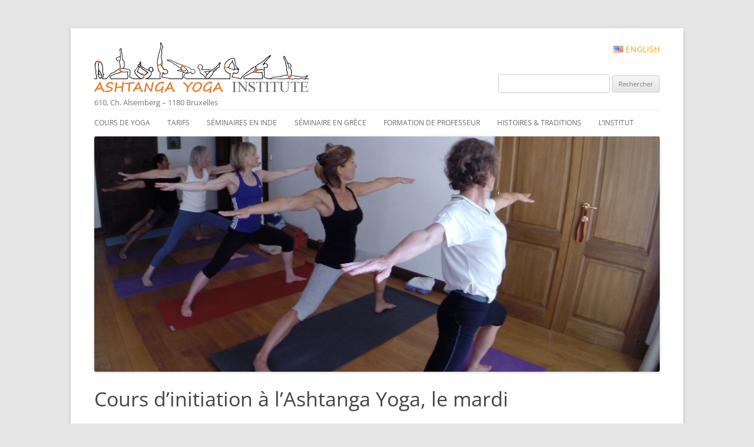

--- FILE ---
content_type: text/html; charset=UTF-8
request_url: https://yoga-ashtanga.net/events/cours-dinitiation-a-lashtanga-yoga-le-mardi-2015-10-20/
body_size: 13914
content:
<!DOCTYPE html>
<!--[if IE 7]>
<html class="ie ie7" lang="fr-FR">
<![endif]-->
<!--[if IE 8]>
<html class="ie ie8" lang="fr-FR">
<![endif]-->
<!--[if !(IE 7) & !(IE 8)]><!-->
<html lang="fr-FR">
<!--<![endif]-->
<head>
<meta charset="UTF-8" />
<meta name="viewport" content="width=device-width" />
<title>Cours d’initiation à l’Ashtanga Yoga, le mardi | Ashtanga Yoga Institute #FR</title>
<link rel="profile" href="http://gmpg.org/xfn/11" />
<link rel="pingback" href="https://yoga-ashtanga.net/xmlrpc.php" />
<!--[if lt IE 9]>
<script src="https://yoga-ashtanga.net/wp-content/themes/twentytwelve/js/html5.js" type="text/javascript"></script>
<![endif]-->
<meta name='robots' content='max-image-preview:large' />
<link rel='dns-prefetch' href='//www.googletagmanager.com' />
<link rel="alternate" type="application/rss+xml" title="Ashtanga Yoga Institute #FR &raquo; Flux" href="https://yoga-ashtanga.net/feed/" />
<link rel="alternate" type="application/rss+xml" title="Ashtanga Yoga Institute #FR &raquo; Flux des commentaires" href="https://yoga-ashtanga.net/comments/feed/" />
<script type="text/javascript">
/* <![CDATA[ */
window._wpemojiSettings = {"baseUrl":"https:\/\/s.w.org\/images\/core\/emoji\/15.0.3\/72x72\/","ext":".png","svgUrl":"https:\/\/s.w.org\/images\/core\/emoji\/15.0.3\/svg\/","svgExt":".svg","source":{"concatemoji":"https:\/\/yoga-ashtanga.net\/wp-includes\/js\/wp-emoji-release.min.js?ver=6.6.4"}};
/*! This file is auto-generated */
!function(i,n){var o,s,e;function c(e){try{var t={supportTests:e,timestamp:(new Date).valueOf()};sessionStorage.setItem(o,JSON.stringify(t))}catch(e){}}function p(e,t,n){e.clearRect(0,0,e.canvas.width,e.canvas.height),e.fillText(t,0,0);var t=new Uint32Array(e.getImageData(0,0,e.canvas.width,e.canvas.height).data),r=(e.clearRect(0,0,e.canvas.width,e.canvas.height),e.fillText(n,0,0),new Uint32Array(e.getImageData(0,0,e.canvas.width,e.canvas.height).data));return t.every(function(e,t){return e===r[t]})}function u(e,t,n){switch(t){case"flag":return n(e,"\ud83c\udff3\ufe0f\u200d\u26a7\ufe0f","\ud83c\udff3\ufe0f\u200b\u26a7\ufe0f")?!1:!n(e,"\ud83c\uddfa\ud83c\uddf3","\ud83c\uddfa\u200b\ud83c\uddf3")&&!n(e,"\ud83c\udff4\udb40\udc67\udb40\udc62\udb40\udc65\udb40\udc6e\udb40\udc67\udb40\udc7f","\ud83c\udff4\u200b\udb40\udc67\u200b\udb40\udc62\u200b\udb40\udc65\u200b\udb40\udc6e\u200b\udb40\udc67\u200b\udb40\udc7f");case"emoji":return!n(e,"\ud83d\udc26\u200d\u2b1b","\ud83d\udc26\u200b\u2b1b")}return!1}function f(e,t,n){var r="undefined"!=typeof WorkerGlobalScope&&self instanceof WorkerGlobalScope?new OffscreenCanvas(300,150):i.createElement("canvas"),a=r.getContext("2d",{willReadFrequently:!0}),o=(a.textBaseline="top",a.font="600 32px Arial",{});return e.forEach(function(e){o[e]=t(a,e,n)}),o}function t(e){var t=i.createElement("script");t.src=e,t.defer=!0,i.head.appendChild(t)}"undefined"!=typeof Promise&&(o="wpEmojiSettingsSupports",s=["flag","emoji"],n.supports={everything:!0,everythingExceptFlag:!0},e=new Promise(function(e){i.addEventListener("DOMContentLoaded",e,{once:!0})}),new Promise(function(t){var n=function(){try{var e=JSON.parse(sessionStorage.getItem(o));if("object"==typeof e&&"number"==typeof e.timestamp&&(new Date).valueOf()<e.timestamp+604800&&"object"==typeof e.supportTests)return e.supportTests}catch(e){}return null}();if(!n){if("undefined"!=typeof Worker&&"undefined"!=typeof OffscreenCanvas&&"undefined"!=typeof URL&&URL.createObjectURL&&"undefined"!=typeof Blob)try{var e="postMessage("+f.toString()+"("+[JSON.stringify(s),u.toString(),p.toString()].join(",")+"));",r=new Blob([e],{type:"text/javascript"}),a=new Worker(URL.createObjectURL(r),{name:"wpTestEmojiSupports"});return void(a.onmessage=function(e){c(n=e.data),a.terminate(),t(n)})}catch(e){}c(n=f(s,u,p))}t(n)}).then(function(e){for(var t in e)n.supports[t]=e[t],n.supports.everything=n.supports.everything&&n.supports[t],"flag"!==t&&(n.supports.everythingExceptFlag=n.supports.everythingExceptFlag&&n.supports[t]);n.supports.everythingExceptFlag=n.supports.everythingExceptFlag&&!n.supports.flag,n.DOMReady=!1,n.readyCallback=function(){n.DOMReady=!0}}).then(function(){return e}).then(function(){var e;n.supports.everything||(n.readyCallback(),(e=n.source||{}).concatemoji?t(e.concatemoji):e.wpemoji&&e.twemoji&&(t(e.twemoji),t(e.wpemoji)))}))}((window,document),window._wpemojiSettings);
/* ]]> */
</script>
<style id='wp-emoji-styles-inline-css' type='text/css'>

	img.wp-smiley, img.emoji {
		display: inline !important;
		border: none !important;
		box-shadow: none !important;
		height: 1em !important;
		width: 1em !important;
		margin: 0 0.07em !important;
		vertical-align: -0.1em !important;
		background: none !important;
		padding: 0 !important;
	}
</style>
<link rel='stylesheet' id='wp-block-library-css' href='https://yoga-ashtanga.net/wp-includes/css/dist/block-library/style.min.css?ver=6.6.4' type='text/css' media='all' />
<style id='wp-block-library-theme-inline-css' type='text/css'>
.wp-block-audio :where(figcaption){color:#555;font-size:13px;text-align:center}.is-dark-theme .wp-block-audio :where(figcaption){color:#ffffffa6}.wp-block-audio{margin:0 0 1em}.wp-block-code{border:1px solid #ccc;border-radius:4px;font-family:Menlo,Consolas,monaco,monospace;padding:.8em 1em}.wp-block-embed :where(figcaption){color:#555;font-size:13px;text-align:center}.is-dark-theme .wp-block-embed :where(figcaption){color:#ffffffa6}.wp-block-embed{margin:0 0 1em}.blocks-gallery-caption{color:#555;font-size:13px;text-align:center}.is-dark-theme .blocks-gallery-caption{color:#ffffffa6}:root :where(.wp-block-image figcaption){color:#555;font-size:13px;text-align:center}.is-dark-theme :root :where(.wp-block-image figcaption){color:#ffffffa6}.wp-block-image{margin:0 0 1em}.wp-block-pullquote{border-bottom:4px solid;border-top:4px solid;color:currentColor;margin-bottom:1.75em}.wp-block-pullquote cite,.wp-block-pullquote footer,.wp-block-pullquote__citation{color:currentColor;font-size:.8125em;font-style:normal;text-transform:uppercase}.wp-block-quote{border-left:.25em solid;margin:0 0 1.75em;padding-left:1em}.wp-block-quote cite,.wp-block-quote footer{color:currentColor;font-size:.8125em;font-style:normal;position:relative}.wp-block-quote.has-text-align-right{border-left:none;border-right:.25em solid;padding-left:0;padding-right:1em}.wp-block-quote.has-text-align-center{border:none;padding-left:0}.wp-block-quote.is-large,.wp-block-quote.is-style-large,.wp-block-quote.is-style-plain{border:none}.wp-block-search .wp-block-search__label{font-weight:700}.wp-block-search__button{border:1px solid #ccc;padding:.375em .625em}:where(.wp-block-group.has-background){padding:1.25em 2.375em}.wp-block-separator.has-css-opacity{opacity:.4}.wp-block-separator{border:none;border-bottom:2px solid;margin-left:auto;margin-right:auto}.wp-block-separator.has-alpha-channel-opacity{opacity:1}.wp-block-separator:not(.is-style-wide):not(.is-style-dots){width:100px}.wp-block-separator.has-background:not(.is-style-dots){border-bottom:none;height:1px}.wp-block-separator.has-background:not(.is-style-wide):not(.is-style-dots){height:2px}.wp-block-table{margin:0 0 1em}.wp-block-table td,.wp-block-table th{word-break:normal}.wp-block-table :where(figcaption){color:#555;font-size:13px;text-align:center}.is-dark-theme .wp-block-table :where(figcaption){color:#ffffffa6}.wp-block-video :where(figcaption){color:#555;font-size:13px;text-align:center}.is-dark-theme .wp-block-video :where(figcaption){color:#ffffffa6}.wp-block-video{margin:0 0 1em}:root :where(.wp-block-template-part.has-background){margin-bottom:0;margin-top:0;padding:1.25em 2.375em}
</style>
<style id='classic-theme-styles-inline-css' type='text/css'>
/*! This file is auto-generated */
.wp-block-button__link{color:#fff;background-color:#32373c;border-radius:9999px;box-shadow:none;text-decoration:none;padding:calc(.667em + 2px) calc(1.333em + 2px);font-size:1.125em}.wp-block-file__button{background:#32373c;color:#fff;text-decoration:none}
</style>
<style id='global-styles-inline-css' type='text/css'>
:root{--wp--preset--aspect-ratio--square: 1;--wp--preset--aspect-ratio--4-3: 4/3;--wp--preset--aspect-ratio--3-4: 3/4;--wp--preset--aspect-ratio--3-2: 3/2;--wp--preset--aspect-ratio--2-3: 2/3;--wp--preset--aspect-ratio--16-9: 16/9;--wp--preset--aspect-ratio--9-16: 9/16;--wp--preset--color--black: #000000;--wp--preset--color--cyan-bluish-gray: #abb8c3;--wp--preset--color--white: #fff;--wp--preset--color--pale-pink: #f78da7;--wp--preset--color--vivid-red: #cf2e2e;--wp--preset--color--luminous-vivid-orange: #ff6900;--wp--preset--color--luminous-vivid-amber: #fcb900;--wp--preset--color--light-green-cyan: #7bdcb5;--wp--preset--color--vivid-green-cyan: #00d084;--wp--preset--color--pale-cyan-blue: #8ed1fc;--wp--preset--color--vivid-cyan-blue: #0693e3;--wp--preset--color--vivid-purple: #9b51e0;--wp--preset--color--blue: #21759b;--wp--preset--color--dark-gray: #444;--wp--preset--color--medium-gray: #9f9f9f;--wp--preset--color--light-gray: #e6e6e6;--wp--preset--gradient--vivid-cyan-blue-to-vivid-purple: linear-gradient(135deg,rgba(6,147,227,1) 0%,rgb(155,81,224) 100%);--wp--preset--gradient--light-green-cyan-to-vivid-green-cyan: linear-gradient(135deg,rgb(122,220,180) 0%,rgb(0,208,130) 100%);--wp--preset--gradient--luminous-vivid-amber-to-luminous-vivid-orange: linear-gradient(135deg,rgba(252,185,0,1) 0%,rgba(255,105,0,1) 100%);--wp--preset--gradient--luminous-vivid-orange-to-vivid-red: linear-gradient(135deg,rgba(255,105,0,1) 0%,rgb(207,46,46) 100%);--wp--preset--gradient--very-light-gray-to-cyan-bluish-gray: linear-gradient(135deg,rgb(238,238,238) 0%,rgb(169,184,195) 100%);--wp--preset--gradient--cool-to-warm-spectrum: linear-gradient(135deg,rgb(74,234,220) 0%,rgb(151,120,209) 20%,rgb(207,42,186) 40%,rgb(238,44,130) 60%,rgb(251,105,98) 80%,rgb(254,248,76) 100%);--wp--preset--gradient--blush-light-purple: linear-gradient(135deg,rgb(255,206,236) 0%,rgb(152,150,240) 100%);--wp--preset--gradient--blush-bordeaux: linear-gradient(135deg,rgb(254,205,165) 0%,rgb(254,45,45) 50%,rgb(107,0,62) 100%);--wp--preset--gradient--luminous-dusk: linear-gradient(135deg,rgb(255,203,112) 0%,rgb(199,81,192) 50%,rgb(65,88,208) 100%);--wp--preset--gradient--pale-ocean: linear-gradient(135deg,rgb(255,245,203) 0%,rgb(182,227,212) 50%,rgb(51,167,181) 100%);--wp--preset--gradient--electric-grass: linear-gradient(135deg,rgb(202,248,128) 0%,rgb(113,206,126) 100%);--wp--preset--gradient--midnight: linear-gradient(135deg,rgb(2,3,129) 0%,rgb(40,116,252) 100%);--wp--preset--font-size--small: 13px;--wp--preset--font-size--medium: 20px;--wp--preset--font-size--large: 36px;--wp--preset--font-size--x-large: 42px;--wp--preset--spacing--20: 0.44rem;--wp--preset--spacing--30: 0.67rem;--wp--preset--spacing--40: 1rem;--wp--preset--spacing--50: 1.5rem;--wp--preset--spacing--60: 2.25rem;--wp--preset--spacing--70: 3.38rem;--wp--preset--spacing--80: 5.06rem;--wp--preset--shadow--natural: 6px 6px 9px rgba(0, 0, 0, 0.2);--wp--preset--shadow--deep: 12px 12px 50px rgba(0, 0, 0, 0.4);--wp--preset--shadow--sharp: 6px 6px 0px rgba(0, 0, 0, 0.2);--wp--preset--shadow--outlined: 6px 6px 0px -3px rgba(255, 255, 255, 1), 6px 6px rgba(0, 0, 0, 1);--wp--preset--shadow--crisp: 6px 6px 0px rgba(0, 0, 0, 1);}:where(.is-layout-flex){gap: 0.5em;}:where(.is-layout-grid){gap: 0.5em;}body .is-layout-flex{display: flex;}.is-layout-flex{flex-wrap: wrap;align-items: center;}.is-layout-flex > :is(*, div){margin: 0;}body .is-layout-grid{display: grid;}.is-layout-grid > :is(*, div){margin: 0;}:where(.wp-block-columns.is-layout-flex){gap: 2em;}:where(.wp-block-columns.is-layout-grid){gap: 2em;}:where(.wp-block-post-template.is-layout-flex){gap: 1.25em;}:where(.wp-block-post-template.is-layout-grid){gap: 1.25em;}.has-black-color{color: var(--wp--preset--color--black) !important;}.has-cyan-bluish-gray-color{color: var(--wp--preset--color--cyan-bluish-gray) !important;}.has-white-color{color: var(--wp--preset--color--white) !important;}.has-pale-pink-color{color: var(--wp--preset--color--pale-pink) !important;}.has-vivid-red-color{color: var(--wp--preset--color--vivid-red) !important;}.has-luminous-vivid-orange-color{color: var(--wp--preset--color--luminous-vivid-orange) !important;}.has-luminous-vivid-amber-color{color: var(--wp--preset--color--luminous-vivid-amber) !important;}.has-light-green-cyan-color{color: var(--wp--preset--color--light-green-cyan) !important;}.has-vivid-green-cyan-color{color: var(--wp--preset--color--vivid-green-cyan) !important;}.has-pale-cyan-blue-color{color: var(--wp--preset--color--pale-cyan-blue) !important;}.has-vivid-cyan-blue-color{color: var(--wp--preset--color--vivid-cyan-blue) !important;}.has-vivid-purple-color{color: var(--wp--preset--color--vivid-purple) !important;}.has-black-background-color{background-color: var(--wp--preset--color--black) !important;}.has-cyan-bluish-gray-background-color{background-color: var(--wp--preset--color--cyan-bluish-gray) !important;}.has-white-background-color{background-color: var(--wp--preset--color--white) !important;}.has-pale-pink-background-color{background-color: var(--wp--preset--color--pale-pink) !important;}.has-vivid-red-background-color{background-color: var(--wp--preset--color--vivid-red) !important;}.has-luminous-vivid-orange-background-color{background-color: var(--wp--preset--color--luminous-vivid-orange) !important;}.has-luminous-vivid-amber-background-color{background-color: var(--wp--preset--color--luminous-vivid-amber) !important;}.has-light-green-cyan-background-color{background-color: var(--wp--preset--color--light-green-cyan) !important;}.has-vivid-green-cyan-background-color{background-color: var(--wp--preset--color--vivid-green-cyan) !important;}.has-pale-cyan-blue-background-color{background-color: var(--wp--preset--color--pale-cyan-blue) !important;}.has-vivid-cyan-blue-background-color{background-color: var(--wp--preset--color--vivid-cyan-blue) !important;}.has-vivid-purple-background-color{background-color: var(--wp--preset--color--vivid-purple) !important;}.has-black-border-color{border-color: var(--wp--preset--color--black) !important;}.has-cyan-bluish-gray-border-color{border-color: var(--wp--preset--color--cyan-bluish-gray) !important;}.has-white-border-color{border-color: var(--wp--preset--color--white) !important;}.has-pale-pink-border-color{border-color: var(--wp--preset--color--pale-pink) !important;}.has-vivid-red-border-color{border-color: var(--wp--preset--color--vivid-red) !important;}.has-luminous-vivid-orange-border-color{border-color: var(--wp--preset--color--luminous-vivid-orange) !important;}.has-luminous-vivid-amber-border-color{border-color: var(--wp--preset--color--luminous-vivid-amber) !important;}.has-light-green-cyan-border-color{border-color: var(--wp--preset--color--light-green-cyan) !important;}.has-vivid-green-cyan-border-color{border-color: var(--wp--preset--color--vivid-green-cyan) !important;}.has-pale-cyan-blue-border-color{border-color: var(--wp--preset--color--pale-cyan-blue) !important;}.has-vivid-cyan-blue-border-color{border-color: var(--wp--preset--color--vivid-cyan-blue) !important;}.has-vivid-purple-border-color{border-color: var(--wp--preset--color--vivid-purple) !important;}.has-vivid-cyan-blue-to-vivid-purple-gradient-background{background: var(--wp--preset--gradient--vivid-cyan-blue-to-vivid-purple) !important;}.has-light-green-cyan-to-vivid-green-cyan-gradient-background{background: var(--wp--preset--gradient--light-green-cyan-to-vivid-green-cyan) !important;}.has-luminous-vivid-amber-to-luminous-vivid-orange-gradient-background{background: var(--wp--preset--gradient--luminous-vivid-amber-to-luminous-vivid-orange) !important;}.has-luminous-vivid-orange-to-vivid-red-gradient-background{background: var(--wp--preset--gradient--luminous-vivid-orange-to-vivid-red) !important;}.has-very-light-gray-to-cyan-bluish-gray-gradient-background{background: var(--wp--preset--gradient--very-light-gray-to-cyan-bluish-gray) !important;}.has-cool-to-warm-spectrum-gradient-background{background: var(--wp--preset--gradient--cool-to-warm-spectrum) !important;}.has-blush-light-purple-gradient-background{background: var(--wp--preset--gradient--blush-light-purple) !important;}.has-blush-bordeaux-gradient-background{background: var(--wp--preset--gradient--blush-bordeaux) !important;}.has-luminous-dusk-gradient-background{background: var(--wp--preset--gradient--luminous-dusk) !important;}.has-pale-ocean-gradient-background{background: var(--wp--preset--gradient--pale-ocean) !important;}.has-electric-grass-gradient-background{background: var(--wp--preset--gradient--electric-grass) !important;}.has-midnight-gradient-background{background: var(--wp--preset--gradient--midnight) !important;}.has-small-font-size{font-size: var(--wp--preset--font-size--small) !important;}.has-medium-font-size{font-size: var(--wp--preset--font-size--medium) !important;}.has-large-font-size{font-size: var(--wp--preset--font-size--large) !important;}.has-x-large-font-size{font-size: var(--wp--preset--font-size--x-large) !important;}
:where(.wp-block-post-template.is-layout-flex){gap: 1.25em;}:where(.wp-block-post-template.is-layout-grid){gap: 1.25em;}
:where(.wp-block-columns.is-layout-flex){gap: 2em;}:where(.wp-block-columns.is-layout-grid){gap: 2em;}
:root :where(.wp-block-pullquote){font-size: 1.5em;line-height: 1.6;}
</style>
<link rel='stylesheet' id='contact-form-7-css' href='https://yoga-ashtanga.net/wp-content/plugins/contact-form-7/includes/css/styles.css?ver=6.0.6' type='text/css' media='all' />
<link rel='stylesheet' id='events-manager-css' href='https://yoga-ashtanga.net/wp-content/plugins/events-manager/includes/css/events-manager.min.css?ver=6.6.3' type='text/css' media='all' />
<style id='events-manager-inline-css' type='text/css'>
body .em { --font-family : inherit; --font-weight : inherit; --font-size : 1em; --line-height : inherit; }
</style>
<link rel='stylesheet' id='juiz_sps_styles-css' href='https://yoga-ashtanga.net/wp-content/plugins/juiz-social-post-sharer/skins/7/style.min.css?ver=2.3.4' type='text/css' media='all' />
<link rel='stylesheet' id='juiz_sps_modal_styles-css' href='https://yoga-ashtanga.net/wp-content/plugins/juiz-social-post-sharer/assets/css/juiz-social-post-sharer-modal.min.css?ver=2.3.4' type='text/css' media="print" onload="this.onload=null;this.media='all'" /><noscript><link rel="stylesheet" media="all" href="https://yoga-ashtanga.net/wp-content/plugins/juiz-social-post-sharer/assets/css/juiz-social-post-sharer-modal.min.css?ver=2.3.4"></noscript>
<link rel='stylesheet' id='fontawesome-css' href='https://yoga-ashtanga.net/wp-content/plugins/olevmedia-shortcodes/assets/css/font-awesome.min.css?ver=6.6.4' type='text/css' media='all' />
<link rel='stylesheet' id='omsc-shortcodes-css' href='https://yoga-ashtanga.net/wp-content/plugins/olevmedia-shortcodes/assets/css/shortcodes.css?ver=6.6.4' type='text/css' media='all' />
<link rel='stylesheet' id='omsc-shortcodes-tablet-css' href='https://yoga-ashtanga.net/wp-content/plugins/olevmedia-shortcodes/assets/css/shortcodes-tablet.css?ver=6.6.4' type='text/css' media='screen and (min-width: 768px) and (max-width: 959px)' />
<link rel='stylesheet' id='omsc-shortcodes-mobile-css' href='https://yoga-ashtanga.net/wp-content/plugins/olevmedia-shortcodes/assets/css/shortcodes-mobile.css?ver=6.6.4' type='text/css' media='screen and (max-width: 767px)' />
<link rel='stylesheet' id='parent-theme-css-css' href='https://yoga-ashtanga.net/wp-content/themes/twentytwelve/style.css?ver=6.6.4' type='text/css' media='all' />
<link rel='stylesheet' id='twentytwelve-fonts-css' href='https://yoga-ashtanga.net/wp-content/themes/twentytwelve/fonts/font-open-sans.css?ver=20230328' type='text/css' media='all' />
<link rel='stylesheet' id='twentytwelve-style-css' href='https://yoga-ashtanga.net/wp-content/themes/twentytwelve-child/style.css?ver=20240716' type='text/css' media='all' />
<link rel='stylesheet' id='twentytwelve-block-style-css' href='https://yoga-ashtanga.net/wp-content/themes/twentytwelve/css/blocks.css?ver=20240603' type='text/css' media='all' />
<!--[if lt IE 9]>
<link rel='stylesheet' id='twentytwelve-ie-css' href='https://yoga-ashtanga.net/wp-content/themes/twentytwelve/css/ie.css?ver=20150214' type='text/css' media='all' />
<![endif]-->
<link rel='stylesheet' id='yarpp-thumbnails-css' href='https://yoga-ashtanga.net/wp-content/plugins/yet-another-related-posts-plugin/style/styles_thumbnails.css?ver=5.30.11' type='text/css' media='all' />
<style id='yarpp-thumbnails-inline-css' type='text/css'>
.yarpp-thumbnails-horizontal .yarpp-thumbnail {width: 210px;height: 200px;margin: 5px;margin-left: 0px;}.yarpp-thumbnail > img, .yarpp-thumbnail-default {width: 200px;height: 150px;margin: 5px;}.yarpp-thumbnails-horizontal .yarpp-thumbnail-title {margin: 7px;margin-top: 0px;width: 200px;}.yarpp-thumbnail-default > img {min-height: 150px;min-width: 200px;}
</style>
<script type="text/javascript" src="https://yoga-ashtanga.net/wp-includes/js/jquery/jquery.min.js?ver=3.7.1" id="jquery-core-js"></script>
<script type="text/javascript" src="https://yoga-ashtanga.net/wp-includes/js/jquery/jquery-migrate.min.js?ver=3.4.1" id="jquery-migrate-js"></script>
<script type="text/javascript" id="events-manager-js-extra">
/* <![CDATA[ */
var EM = {"ajaxurl":"https:\/\/yoga-ashtanga.net\/wp-admin\/admin-ajax.php","locationajaxurl":"https:\/\/yoga-ashtanga.net\/wp-admin\/admin-ajax.php?action=locations_search","firstDay":"1","locale":"fr","dateFormat":"yy-mm-dd","ui_css":"https:\/\/yoga-ashtanga.net\/wp-content\/plugins\/events-manager\/includes\/css\/jquery-ui\/build.min.css","show24hours":"1","is_ssl":"1","autocomplete_limit":"10","calendar":{"breakpoints":{"small":560,"medium":908,"large":false}},"phone":"","datepicker":{"format":"d m Y","locale":"fr"},"search":{"breakpoints":{"small":650,"medium":850,"full":false}},"url":"https:\/\/yoga-ashtanga.net\/wp-content\/plugins\/events-manager","bookingInProgress":"Veuillez patienter pendant que la r\u00e9servation est soumise.","tickets_save":"Enregistrer le billet","bookingajaxurl":"https:\/\/yoga-ashtanga.net\/wp-admin\/admin-ajax.php","bookings_export_save":"Exporter les r\u00e9servations","bookings_settings_save":"Enregistrer","booking_delete":"Confirmez-vous vouloir le supprimer\u00a0?","booking_offset":"30","bookings":{"submit_button":{"text":{"default":"Envoyer votre demande de r\u00e9servation","free":"Envoyer votre demande de r\u00e9servation","payment":"Envoyer votre demande de r\u00e9servation","processing":"En cours de traitement\u2026"}},"update_listener":""},"bb_full":"Complet","bb_book":"R\u00e9servez maintenant","bb_booking":"R\u00e9servation ...","bb_booked":"R\u00e9servation soumis","bb_error":"R\u00e9servation erreur. R\u00e9essayer?","bb_cancel":"Annuler","bb_canceling":"Annuler...","bb_cancelled":"Annul\u00e9","bb_cancel_error":"Annulation erreur. R\u00e9essayer?","txt_search":"Recherche","txt_searching":"Recherche en cours\u2026","txt_loading":"Chargement en cours\u2026"};
/* ]]> */
</script>
<script type="text/javascript" src="https://yoga-ashtanga.net/wp-content/plugins/events-manager/includes/js/events-manager.js?ver=6.6.3" id="events-manager-js"></script>
<script type="text/javascript" src="https://yoga-ashtanga.net/wp-content/plugins/events-manager/includes/external/flatpickr/l10n/fr.js?ver=6.6.3" id="em-flatpickr-localization-js"></script>
<script type="text/javascript" src="https://yoga-ashtanga.net/wp-content/themes/twentytwelve/js/navigation.js?ver=20141205" id="twentytwelve-navigation-js" defer="defer" data-wp-strategy="defer"></script>

<!-- Extrait de code de la balise Google (gtag.js) ajouté par Site Kit -->
<!-- Extrait Google Analytics ajouté par Site Kit -->
<script type="text/javascript" src="https://www.googletagmanager.com/gtag/js?id=GT-WBZM492X" id="google_gtagjs-js" async></script>
<script type="text/javascript" id="google_gtagjs-js-after">
/* <![CDATA[ */
window.dataLayer = window.dataLayer || [];function gtag(){dataLayer.push(arguments);}
gtag("set","linker",{"domains":["yoga-ashtanga.net"]});
gtag("js", new Date());
gtag("set", "developer_id.dZTNiMT", true);
gtag("config", "GT-WBZM492X");
 window._googlesitekit = window._googlesitekit || {}; window._googlesitekit.throttledEvents = []; window._googlesitekit.gtagEvent = (name, data) => { var key = JSON.stringify( { name, data } ); if ( !! window._googlesitekit.throttledEvents[ key ] ) { return; } window._googlesitekit.throttledEvents[ key ] = true; setTimeout( () => { delete window._googlesitekit.throttledEvents[ key ]; }, 5 ); gtag( "event", name, { ...data, event_source: "site-kit" } ); }; 
/* ]]> */
</script>
<link rel="https://api.w.org/" href="https://yoga-ashtanga.net/wp-json/" /><link rel="EditURI" type="application/rsd+xml" title="RSD" href="https://yoga-ashtanga.net/xmlrpc.php?rsd" />
<meta name="generator" content="WordPress 6.6.4" />
<link rel="canonical" href="https://yoga-ashtanga.net/events/cours-dinitiation-a-lashtanga-yoga-le-mardi-2015-10-20/" />
<link rel='shortlink' href='https://yoga-ashtanga.net/?p=2538' />
<link rel="alternate" title="oEmbed (JSON)" type="application/json+oembed" href="https://yoga-ashtanga.net/wp-json/oembed/1.0/embed?url=https%3A%2F%2Fyoga-ashtanga.net%2Fevents%2Fcours-dinitiation-a-lashtanga-yoga-le-mardi-2015-10-20%2F" />
<link rel="alternate" title="oEmbed (XML)" type="text/xml+oembed" href="https://yoga-ashtanga.net/wp-json/oembed/1.0/embed?url=https%3A%2F%2Fyoga-ashtanga.net%2Fevents%2Fcours-dinitiation-a-lashtanga-yoga-le-mardi-2015-10-20%2F&#038;format=xml" />
<meta name="generator" content="Site Kit by Google 1.165.0" /><script type='text/javascript' data-cfasync='false'>var _mmunch = {'front': false, 'page': false, 'post': false, 'category': false, 'author': false, 'search': false, 'attachment': false, 'tag': false};_mmunch['post'] = true; _mmunch['postData'] = {"ID":2538,"post_name":"cours-dinitiation-a-lashtanga-yoga-le-mardi-2015-10-20","post_title":"Cours d\u2019initiation \u00e0 l\u2019Ashtanga Yoga, le mardi","post_type":"event","post_author":"1","post_status":"publish"}; _mmunch['postCategories'] = []; _mmunch['postTags'] = false; _mmunch['postAuthor'] = {"name":"","ID":""};</script><script data-cfasync="false" src="//a.mailmunch.co/app/v1/site.js" id="mailmunch-script" data-plugin="mc_mm" data-mailmunch-site-id="152902" async></script><link rel="alternate" href="https://yoga-ashtanga.net/events/cours-dinitiation-a-lashtanga-yoga-le-mardi-2015-10-20/" hreflang="x-default" />
<link rel="icon" href="https://yoga-ashtanga.net/wp-content/uploads/2016/03/cropped-pixicon3-32x32.png" sizes="32x32" />
<link rel="icon" href="https://yoga-ashtanga.net/wp-content/uploads/2016/03/cropped-pixicon3-192x192.png" sizes="192x192" />
<link rel="apple-touch-icon" href="https://yoga-ashtanga.net/wp-content/uploads/2016/03/cropped-pixicon3-180x180.png" />
<meta name="msapplication-TileImage" content="https://yoga-ashtanga.net/wp-content/uploads/2016/03/cropped-pixicon3-270x270.png" />
<style id="sccss">/* list cat */
.lcp_catlist li {
  	list-style: none;
	margin: 0;
}
.lcp_catlist a:first-child{
	position: relative;
	padding-left: 0.7em;
	color: #FFF;
	text-transform: uppercase;
	font-size: 1.7em;
	text-decoration: none;
	background-color: rgba(101, 101, 101, 0.7);
	display: block;
  	border-top: orange solid;
  	box-shadow: 0 1px 2px rgba(0, 0, 0, 0.2);
}
.lcp_catlist a:nth-child(2){
  	display: block;
	line-height: 0;
}
.lcp_catlist a img{
  	box-shadow: none;
  	border-radius: 0px;
}
/*list see more*/
.bawmrp li{
  	list-style: none;
	margin: 0;
}
.bawmrp li a:first-child{
	position: relative;
	padding-left: 0.7em;
	color: #FFF;
	text-transform: uppercase;
	font-size: 1.7em;
	text-decoration: none;
	background-color: rgba(101, 101, 101, 0.7);
	display: block;
  	border-top: orange solid;
  	box-shadow: 0 1px 2px rgba(0, 0, 0, 0.2);
}
.bawmrp li a:nth-child(2){
	display: block;
	line-height: 0;
}
.bawmrp a img{
  	box-shadow: none;
  	border-radius: 0px;
}
/* H1 */
 .site-header h1{
    margin-top: 0px; /* for this particular site, set this as you like */
    position: relative; /* allows child element to be placed positioned wrt this one */
    overflow:hidden; /* don’t let content leak beyond the header - not needed as height of anchor will cover whole header */
    padding: 0; /* needed to counter the reset/default styles */
}
.site-header h1 a {
    /* position: absolute; defaults to top:0, left:0 and so these can be left out */
    height: 0; /* hiding text, prevent it peaking out */
    width: 100%; /* 686px; fill the parent element */
    background-position: left top;
    background-repeat: no-repeat;
}
.site-header h1 {
    height: 90px; /* height of replacement image */
  font-size:2.2em;
}
.site-header h1 a {
    padding-top: 90px; /* height of the replacement image */
    background-image: url("https://yoga-ashtanga.net/wp-content/uploads/2015/12/top-ashtanga-yoga-institute.png"); /* the replacement image */
}
.site-content#primary{
    margin: 0px 0px 0px;
}
.site-header {
    padding-top: 1.714285714rem;
  	padding-bottom: 0;
}
/*CALANDAR*/
a.fc-event {

}
.fc-day-grid-event .fc-content {
    white-space: normal;
  }
div .fc-row {
  height:auto!important;
    }
.wpfc-calendar tr td{
	padding:0px;
}
/*header widget*/
hgroup{
    float:left;
}
aside{
    text-align: right;
  	padding-top:5px;
}
aside#mynewheaderclass a{
    text-decoration: none;
	display: inline-block;
	color: orange;
	text-transform: uppercase;
}
aside#mynewheaderclass a.current_language{
    display: none;
}
aside .searchform{
    margin-top: 30px;
}
/*FOOTER*/
#footer-credits span.copyright, #footer-credits span.telephone, #footer-credits span.address, #footer-credits a.email, #footer-credits a.map{
    display: inline-block;
}
#footer-credits span.copyright{
    color: #a4a4a4;
	font-style: italic;
	border-top: #a4a4a4;
	border-top-style: double;
	margin-top: 25px;
}
#footer-credits span.telephone, #footer-credits span.address, #footer-credits a.email{
    color: #a4a4a4;
}
/*correction menu fr*/
.main-navigation li{
    margin-right: 1.8rem;
}
.entry-header .entry-title {
    font-size: 2.4rem;
}</style></head>

<body class="event-template-default single single-event postid-2538 wp-embed-responsive full-width custom-font-enabled">
<div id="page" class="hfeed site">
	<header id="masthead" class="site-header" role="banner">
		<hgroup>
			<h1 class="site-title"><a href="https://yoga-ashtanga.net/" title="Ashtanga Yoga Institute #FR" rel="home">Ashtanga Yoga Institute #FR</a></h1>
			<h2 class="site-description">610, Ch. Alsemberg &#8211; 1180 Bruxelles</h2>
		</hgroup>
 	<aside id="mynewheaderclass"><a href="https://yoga-ashtanga.net/en/" title="English"><img src="https://yoga-ashtanga.net/wp-content/plugins/multisite-language-switcher/flags/us.png" alt="en_US" /> English</a></aside><aside id="mynewheaderclass"><form role="search" method="get" id="searchform" class="searchform" action="https://yoga-ashtanga.net/">
				<div>
					<label class="screen-reader-text" for="s">Rechercher :</label>
					<input type="text" value="" name="s" id="s" />
					<input type="submit" id="searchsubmit" value="Rechercher" />
				</div>
			</form></aside>			<nav id="site-navigation" class="main-navigation" role="navigation">
			<button class="menu-toggle">Menu</button>
			<a class="assistive-text" href="#content" title="Aller au contenu">Aller au contenu</a>
			<div class="menu-yoga-menu-fr-container"><ul id="menu-yoga-menu-fr" class="nav-menu"><li id="menu-item-12237" class="menu-item menu-item-type-post_type menu-item-object-page menu-item-12237"><a href="https://yoga-ashtanga.net/les-cours-de-yoga/">Cours de yoga</a></li>
<li id="menu-item-13690" class="menu-item menu-item-type-post_type menu-item-object-post menu-item-13690"><a title="Les Tarifs des cours Ashtanga Yoga Institute" href="https://yoga-ashtanga.net/cours-yoga/tarifs-des-cours-dashtanga-yoga-a-linstitut-de-bruxelles/">Tarifs</a></li>
<li id="menu-item-12238" class="menu-item menu-item-type-post_type menu-item-object-page menu-item-12238"><a href="https://yoga-ashtanga.net/seminaires-en-inde/">Séminaires en Inde</a></li>
<li id="menu-item-12239" class="menu-item menu-item-type-post_type menu-item-object-page menu-item-12239"><a href="https://yoga-ashtanga.net/seminaire-en-grece/">Séminaire en Grèce</a></li>
<li id="menu-item-12242" class="menu-item menu-item-type-post_type menu-item-object-page menu-item-12242"><a title="Formation de professeur de yoga" href="https://yoga-ashtanga.net/formation-de-professeur-de-yoga/">Formation de professeur</a></li>
<li id="menu-item-12241" class="menu-item menu-item-type-post_type menu-item-object-page menu-item-12241"><a href="https://yoga-ashtanga.net/histoires-et-traditions/">Histoires &#038; traditions</a></li>
<li id="menu-item-12240" class="menu-item menu-item-type-post_type menu-item-object-page menu-item-12240"><a href="https://yoga-ashtanga.net/linstitut/">L&rsquo;institut</a></li>
</ul></div>		</nav><!-- #site-navigation -->

			</header><!-- #masthead -->

	<div id="main" class="wrapper">
    
	<div id="primary" class="site-content">
		<div id="content" role="main">

			
				
	<article id="post-2538" class="post-2538 event type-event status-publish has-post-thumbnail hentry event-tags-chaleur event-tags-controle-du-plancher-pelvien event-tags-les-bases event-tags-mula-bandha-2 event-tags-respiration event-tags-tapas event-tags-ujjayi-praayama event-tags-vinyasa-krama event-tags-yoga event-categories-cours-yoga">
				<header class="entry-header">
			<img width="960" height="400" src="https://yoga-ashtanga.net/wp-content/uploads/2015/09/gopr0204-960x400.jpg" class="attachment-post-thumbnail size-post-thumbnail wp-post-image" alt="" decoding="async" fetchpriority="high" />
						<h1 class="entry-title">Cours d’initiation à l’Ashtanga Yoga, le mardi</h1>
								</header><!-- .entry-header -->

				<div class="entry-content">
			<br />
<b>Warning</b>:  Undefined array key "juiz_sps_order" in <b>/home/ashtangarc/www/wp-content/plugins/juiz-social-post-sharer/inc/front/buttons.php</b> on line <b>302</b><br />
<div class='mailmunch-forms-before-post' style='display: none !important;'></div>
<div class="juiz_sps_links  counters_both juiz_sps_displayed_top" data-post-id="2538">
<p class="screen-reader-text juiz_sps_maybe_hidden_text">Partager la publication "Cours d’initiation à l’Ashtanga Yoga, le mardi"</p>

	<ul class="juiz_sps_links_list" onclick="void(0);"><li class="juiz_sps_item juiz_sps_link_facebook"><a href="https://www.facebook.com/sharer.php?u=https%3A%2F%2Fyoga-ashtanga.net%2Fevents%2Fcours-dinitiation-a-lashtanga-yoga-le-mardi-2015-10-20%2F" rel="nofollow"   title="Partager cet article sur Facebook" class="juiz_sps_button" data-nobs-key="facebook"><span class="juiz_sps_icon jsps-facebook"></span><span class="juiz_sps_network_name">Facebook</span></a></li><li class="juiz_sps_item juiz_sps_link_twitter"><a href="https://twitter.com/intent/tweet?source=webclient&#038;original_referer=https%3A%2F%2Fyoga-ashtanga.net%2Fevents%2Fcours-dinitiation-a-lashtanga-yoga-le-mardi-2015-10-20%2F&#038;text=Cours%20d%E2%80%99initiation%20%C3%A0%20l%E2%80%99Ashtanga%20Yoga%2C%20le%20mardi&#038;url=https%3A%2F%2Fyoga-ashtanga.net%2Fevents%2Fcours-dinitiation-a-lashtanga-yoga-le-mardi-2015-10-20%2F&#038;related=ashtangayogainstitut&#038;via=ashtangayogainstitut" rel="nofollow"   title="Partager cet article sur X" class="juiz_sps_button" data-nobs-key="twitter"><span class="juiz_sps_icon jsps-twitter"></span><span class="juiz_sps_network_name">X</span></a></li><li style="display:none;" class="juiz_sps_item juiz_sps_link_shareapi"><button type="button" data-api-link="https://yoga-ashtanga.net/events/cours-dinitiation-a-lashtanga-yoga-le-mardi-2015-10-20/"  title="Partager sur votre appli. favoris." class="juiz_sps_button" data-nobs-key="shareapi"><span class="juiz_sps_icon jsps-shareapi"></span><span class="juiz_sps_network_name">Partager...</span></button><script>
					window.addEventListener("DOMContentLoaded", function(){
						if ( navigator.share ) {
							let shareurl = document.location.href;
							let btns = document.querySelectorAll(".juiz_sps_link_shareapi button:not([data-bound])");
							const canon = document.querySelector("link[rel=canonical]");

							if (canon !== null) {
								shareurl = canon.href;
							}

							btns.forEach(function(el) {
								el.closest(".juiz_sps_link_shareapi").removeAttribute( "style" );
								el.setAttribute( "data-bound", "true" );
								el.addEventListener("click", async () => {
									try {
										await navigator.share({
											title: "Cours d’initiation à l’Ashtanga Yoga, le mardi",
											text: "Cours d’initiation à l’Ashtanga Yoga, le mardi - Premiers pas avec le Yoga à Bruxelles. Découvrir les « bases » posturales &amp;",
											url: shareurl,
										});
										console.info("Nobs: Successful share");
									} catch(err) {
										console.warn("Nobs: Error sharing", error);
									}
								});
							});
						}
					});
					</script></li></ul>
	</div>

<div class="em em-view-container" id="em-view-6" data-view="event">
	<div class="em pixelbones em-item em-item-single em-event em-event-single em-event-713 " id="em-event-6" data-view-id="6">
		<p><strong>Professeur : </strong>Ivan<br/><strong>Niveau : </strong>initiation</p>
<p><strong>Date / Heure</strong><br/>
Date(s) - 20/10/2015<br /><i>18:45 à 20:15</i></p>

<p><strong>Ashtanga Yoga Institute</strong><br/>610, Chaussée d'Alsemberg<br/>
Bruxelles - Belgique<p>

<br style="clear:both" />
<p>Dans ce cours d’initiation à l’Ashtanga Yoga ouvert à tous, vous allez découvrir la respiration spécifique (Ujjãyi Prāṇāyāma), l’équilibre entre l’inspiration et l’expiration avec le son de votre gorge.</p>
<p><strong>Inspirez, expirez</strong></p>
<p>La respiration s&rsquo;effectue par le nez en ouvrant doucement la région du larynx, ce qui doit produire un son doux. La respiration est libre mais, l&rsquo;inspiration et l&rsquo;expiration devraient avoir la même durée.</p>
<p>Vous allez aborder les salutations au soleil (Sūryanamaskāra) qui amènent à un échauffement musculaire (tapas), vous allez contrôler votre bassin (Mūla bandha &#8211; les muscles pelviens), afin d’augmenter votre chaleur et protéger votre corps.</p>
<p><strong>Apprenez les différents types de posture (āsana)</strong></p>
<ul>
<li>Postures debout<br />
<a href="https://yoga-ashtanga.net/wp-content/uploads/2015/09/ashtanga-yoga-bruxelles_posture_debout.jpg"><img decoding="async" class="alignnone size-medium wp-image-2423" src="https://yoga-ashtanga.net/wp-content/uploads/2015/09/ashtanga-yoga-bruxelles_posture_debout-300x182.jpg" alt="Ashtanga Yoga Bruxelles_posture_debout" width="300" height="182" srcset="https://yoga-ashtanga.net/wp-content/uploads/2015/09/ashtanga-yoga-bruxelles_posture_debout-300x182.jpg 300w, https://yoga-ashtanga.net/wp-content/uploads/2015/09/ashtanga-yoga-bruxelles_posture_debout.jpg 510w" sizes="(max-width: 300px) 100vw, 300px" /></a></li>
<li>Postures Assisse<br />
<a href="https://yoga-ashtanga.net/wp-content/uploads/2015/09/ashtanga-yoga-bruxelles_posture_assise.jpg"><img decoding="async" class="alignnone size-medium wp-image-2422" src="https://yoga-ashtanga.net/wp-content/uploads/2015/09/ashtanga-yoga-bruxelles_posture_assise-300x65.jpg" alt="Ashtanga Yoga Bruxelles_posture_assise" width="300" height="65" srcset="https://yoga-ashtanga.net/wp-content/uploads/2015/09/ashtanga-yoga-bruxelles_posture_assise-300x65.jpg 300w, https://yoga-ashtanga.net/wp-content/uploads/2015/09/ashtanga-yoga-bruxelles_posture_assise.jpg 596w" sizes="(max-width: 300px) 100vw, 300px" /></a></li>
<li>Postures de torsion<br />
<a href="https://yoga-ashtanga.net/wp-content/uploads/2015/09/ashtanga-yoga-bruxelles_posture-_de_torsion.jpg"><img loading="lazy" decoding="async" class="alignnone size-medium wp-image-2419" src="https://yoga-ashtanga.net/wp-content/uploads/2015/09/ashtanga-yoga-bruxelles_posture-_de_torsion-300x138.jpg" alt="Ashtanga Yoga Bruxelles_posture _de_torsion" width="300" height="138" srcset="https://yoga-ashtanga.net/wp-content/uploads/2015/09/ashtanga-yoga-bruxelles_posture-_de_torsion-300x138.jpg 300w, https://yoga-ashtanga.net/wp-content/uploads/2015/09/ashtanga-yoga-bruxelles_posture-_de_torsion.jpg 501w" sizes="(max-width: 300px) 100vw, 300px" /></a></li>
<li>Postures d’équilibre<br />
<a href="https://yoga-ashtanga.net/wp-content/uploads/2015/09/ashtanga-yoga-bruxelles_posture_equilbre.jpg"><img loading="lazy" decoding="async" class="alignnone size-medium wp-image-2424" src="https://yoga-ashtanga.net/wp-content/uploads/2015/09/ashtanga-yoga-bruxelles_posture_equilbre-300x203.jpg" alt="Ashtanga Yoga Bruxelles_posture_equilbre" width="300" height="203" srcset="https://yoga-ashtanga.net/wp-content/uploads/2015/09/ashtanga-yoga-bruxelles_posture_equilbre-300x203.jpg 300w, https://yoga-ashtanga.net/wp-content/uploads/2015/09/ashtanga-yoga-bruxelles_posture_equilbre.jpg 317w" sizes="(max-width: 300px) 100vw, 300px" /></a></li>
<li>Postures allongé sur le dos<br />
<a href="https://yoga-ashtanga.net/wp-content/uploads/2015/09/ashtanga-yoga-bruxelles_posture_allongee_sur_le_dos.jpg"><img loading="lazy" decoding="async" class="alignnone size-medium wp-image-2421" src="https://yoga-ashtanga.net/wp-content/uploads/2015/09/ashtanga-yoga-bruxelles_posture_allongee_sur_le_dos-300x74.jpg" alt="Ashtanga Yoga Bruxelles_posture_allongée_sur_le_dos" width="300" height="74" srcset="https://yoga-ashtanga.net/wp-content/uploads/2015/09/ashtanga-yoga-bruxelles_posture_allongee_sur_le_dos-300x74.jpg 300w, https://yoga-ashtanga.net/wp-content/uploads/2015/09/ashtanga-yoga-bruxelles_posture_allongee_sur_le_dos-624x154.jpg 624w, https://yoga-ashtanga.net/wp-content/uploads/2015/09/ashtanga-yoga-bruxelles_posture_allongee_sur_le_dos.jpg 853w" sizes="(max-width: 300px) 100vw, 300px" /></a></li>
<li>Postures inversées<br />
<a href="https://yoga-ashtanga.net/wp-content/uploads/2015/09/ashtanga-yoga-bruxelles_posture_inversee.jpg"><img loading="lazy" decoding="async" class="alignnone size-full wp-image-2425" src="https://yoga-ashtanga.net/wp-content/uploads/2015/09/ashtanga-yoga-bruxelles_posture_inversee.jpg" alt="Ashtanga Yoga Bruxelles_posture_inversée" width="180" height="287" /></a></li>
<li>Postures Arcs<br />
<a href="https://yoga-ashtanga.net/wp-content/uploads/2015/09/ashtanga-yoga-bruxelles_posture-arcs.jpg"><img loading="lazy" decoding="async" class="alignnone size-full wp-image-2420" src="https://yoga-ashtanga.net/wp-content/uploads/2015/09/ashtanga-yoga-bruxelles_posture-arcs.jpg" alt="Ashtanga Yoga Bruxelles_posture Arcs" width="277" height="192" /></a></li>
</ul>
<p>On prête une attention particulière aux points d’appui dans les postures.</p><div class='mailmunch-forms-in-post-middle' style='display: none !important;'></div>
<p><strong>Comment les aborder (Vinyāsa Krama)</strong></p>
<p>Dans l’Ashtanga Yoga vous allez apprendre à entrer et sortir d’une posture pour entretenir, magnifier la chaleur corporelle et éviter de vous faire mal.</p>
<p>Il y a un ordre de progression dans les postures, du simple au complexe, qui va vous permettre de maîtriser progressivement un enchaînement de postures (une série).</p>
<p>A l’Institut d’Ashtanga Yoga de Bruxelles, nous accordons beaucoup d’importance au rythme d’un cours. Le rythme est adapté au niveau. Le tempo de la pratique posturale sera adapté au niveau des participants du cours.</p>
<p>Ce cours permet une attention plus individuelle, avec des instructions détaillées, et des ajustements spécifiques donnés par votre enseignant.</p>
<p><div id="attachment_2480" style="width: 310px" class="wp-caption alignnone"><a href="https://yoga-ashtanga.net/wp-content/uploads/2015/09/gopr0203.jpg"><img loading="lazy" decoding="async" aria-describedby="caption-attachment-2480" class="size-medium wp-image-2480" src="https://yoga-ashtanga.net/wp-content/uploads/2015/09/gopr0203-300x225.jpg" alt="DCIM100GOPRO" width="300" height="225" srcset="https://yoga-ashtanga.net/wp-content/uploads/2015/09/gopr0203-300x225.jpg 300w, https://yoga-ashtanga.net/wp-content/uploads/2015/09/gopr0203-1024x768.jpg 1024w" sizes="(max-width: 300px) 100vw, 300px" /></a><p id="caption-attachment-2480" class="wp-caption-text">DCIM100GOPRO</p></div></p>
<p><strong>Bénéfices de la pratique</strong></p>
<ul>
<li>Prise de conscience de votre corps</li>
<li>Souplesse de votre corps et votre esprit</li>
<li>Retrouver le plaisir de respirer</li>
<li>Développer &amp; harmoniser vos forces physiques, psychiques et spirituelles</li>
</ul>


	</div>
</div>
	</p><div class='mailmunch-forms-after-post' style='display: none !important;'></div><div class='yarpp yarpp-related yarpp-related-website yarpp-template-thumbnails'>
<!-- YARPP Thumbnails -->
<h3>Pour continuer :</h3>
<div class="yarpp-thumbnails-horizontal">
<a class='yarpp-thumbnail' rel='norewrite' href='https://yoga-ashtanga.net/events/cours-dinitiation-a-lashtanga-yoga-le-mardi-2016-01-26/' title='Cours d’initiation à l’Ashtanga Yoga, le mardi'>
<img width="200" height="150" src="https://yoga-ashtanga.net/wp-content/uploads/2015/09/gopr0204.jpg" class="attachment-yarpp-thumbnail size-yarpp-thumbnail wp-post-image" alt="" data-pin-nopin="true" srcset="https://yoga-ashtanga.net/wp-content/uploads/2015/09/gopr0204.jpg 3000w, https://yoga-ashtanga.net/wp-content/uploads/2015/09/gopr0204-300x225.jpg 300w, https://yoga-ashtanga.net/wp-content/uploads/2015/09/gopr0204-1024x768.jpg 1024w" sizes="(max-width: 200px) 100vw, 200px" /><span class="yarpp-thumbnail-title">Cours d’initiation à l’Ashtanga Yoga, le mardi</span></a>
<a class='yarpp-thumbnail' rel='norewrite' href='https://yoga-ashtanga.net/events/cours-dinitiation-a-lashtanga-yoga-le-mardi-2016-08-09/' title='Cours d’initiation à l’Ashtanga Yoga, le mardi'>
<img width="200" height="150" src="https://yoga-ashtanga.net/wp-content/uploads/2015/09/gopr0204.jpg" class="attachment-yarpp-thumbnail size-yarpp-thumbnail wp-post-image" alt="" data-pin-nopin="true" srcset="https://yoga-ashtanga.net/wp-content/uploads/2015/09/gopr0204.jpg 3000w, https://yoga-ashtanga.net/wp-content/uploads/2015/09/gopr0204-300x225.jpg 300w, https://yoga-ashtanga.net/wp-content/uploads/2015/09/gopr0204-1024x768.jpg 1024w" sizes="(max-width: 200px) 100vw, 200px" /><span class="yarpp-thumbnail-title">Cours d’initiation à l’Ashtanga Yoga, le mardi</span></a>
<a class='yarpp-thumbnail' rel='norewrite' href='https://yoga-ashtanga.net/events/cours-dinitiation-a-lashtanga-yoga-le-mardi-2/' title='Cours d’initiation à l’Ashtanga Yoga, le mardi'>
<img width="200" height="150" src="https://yoga-ashtanga.net/wp-content/uploads/2015/09/gopr0204.jpg" class="attachment-yarpp-thumbnail size-yarpp-thumbnail wp-post-image" alt="" data-pin-nopin="true" srcset="https://yoga-ashtanga.net/wp-content/uploads/2015/09/gopr0204.jpg 3000w, https://yoga-ashtanga.net/wp-content/uploads/2015/09/gopr0204-300x225.jpg 300w, https://yoga-ashtanga.net/wp-content/uploads/2015/09/gopr0204-1024x768.jpg 1024w" sizes="(max-width: 200px) 100vw, 200px" /><span class="yarpp-thumbnail-title">Cours d’initiation à l’Ashtanga Yoga, le mardi</span></a>
<a class='yarpp-thumbnail' rel='norewrite' href='https://yoga-ashtanga.net/events/cours-dinitiation-a-lashtanga-yoga-le-mardi-2016-11-01/' title='Cours d’initiation à l’Ashtanga Yoga, le mardi'>
<img width="200" height="150" src="https://yoga-ashtanga.net/wp-content/uploads/2015/09/gopr0204.jpg" class="attachment-yarpp-thumbnail size-yarpp-thumbnail wp-post-image" alt="" data-pin-nopin="true" srcset="https://yoga-ashtanga.net/wp-content/uploads/2015/09/gopr0204.jpg 3000w, https://yoga-ashtanga.net/wp-content/uploads/2015/09/gopr0204-300x225.jpg 300w, https://yoga-ashtanga.net/wp-content/uploads/2015/09/gopr0204-1024x768.jpg 1024w" sizes="(max-width: 200px) 100vw, 200px" /><span class="yarpp-thumbnail-title">Cours d’initiation à l’Ashtanga Yoga, le mardi</span></a>
<a class='yarpp-thumbnail' rel='norewrite' href='https://yoga-ashtanga.net/events/cours-dinitiation-a-lashtanga-yoga-le-mardi-2017-04-18/' title='Cours d’initiation à l’Ashtanga Yoga, le mardi'>
<img width="200" height="150" src="https://yoga-ashtanga.net/wp-content/uploads/2015/09/gopr0204.jpg" class="attachment-yarpp-thumbnail size-yarpp-thumbnail wp-post-image" alt="" data-pin-nopin="true" srcset="https://yoga-ashtanga.net/wp-content/uploads/2015/09/gopr0204.jpg 3000w, https://yoga-ashtanga.net/wp-content/uploads/2015/09/gopr0204-300x225.jpg 300w, https://yoga-ashtanga.net/wp-content/uploads/2015/09/gopr0204-1024x768.jpg 1024w" sizes="(max-width: 200px) 100vw, 200px" /><span class="yarpp-thumbnail-title">Cours d’initiation à l’Ashtanga Yoga, le mardi</span></a>
<a class='yarpp-thumbnail' rel='norewrite' href='https://yoga-ashtanga.net/events/cours-dinitiation-a-lashtanga-yoga-le-mardi-2017-08-22/' title='Cours d’initiation à l’Ashtanga Yoga, le mardi'>
<img width="200" height="150" src="https://yoga-ashtanga.net/wp-content/uploads/2015/09/gopr0204.jpg" class="attachment-yarpp-thumbnail size-yarpp-thumbnail wp-post-image" alt="" data-pin-nopin="true" srcset="https://yoga-ashtanga.net/wp-content/uploads/2015/09/gopr0204.jpg 3000w, https://yoga-ashtanga.net/wp-content/uploads/2015/09/gopr0204-300x225.jpg 300w, https://yoga-ashtanga.net/wp-content/uploads/2015/09/gopr0204-1024x768.jpg 1024w" sizes="(max-width: 200px) 100vw, 200px" /><span class="yarpp-thumbnail-title">Cours d’initiation à l’Ashtanga Yoga, le mardi</span></a>
</div>
</div>
					</div><!-- .entry-content -->
		
		<footer class="entry-meta">
			Cette entrée a été publiée dans <a href="https://yoga-ashtanga.net/events/categories/cours-yoga/" title="Voir tous les articles dans Cours de yoga à Bruxelles" rel="category tag">Cours de yoga à Bruxelles</a> le <a href="https://yoga-ashtanga.net/events/cours-dinitiation-a-lashtanga-yoga-le-mardi-2015-10-20/" title="18:45" rel="bookmark"><time class="entry-date" datetime="2015-10-20T18:45:00+01:00">20/10/2015</time></a> <span class="by-author">par <span class="author vcard"><a class="url fn n" href="https://yoga-ashtanga.net/author/garnier-suryagmail-com/" title="Afficher tous les articles par garnier.surya@gmail.com" rel="author">garnier.surya@gmail.com</a></span></span>.								</footer><!-- .entry-meta -->
	</article><!-- #post -->

				<nav class="nav-single">
					<h3 class="assistive-text">Navigation des articles</h3>
					<span class="nav-previous"><a href="https://yoga-ashtanga.net/events/cours-dashtanga-yoga-pour-debutant-premiere-serie-simplifiee-le-mardi-2017-08-15/" rel="prev"><span class="meta-nav">&larr;</span> Cours d’Ashtanga Yoga pour débutant, première série simplifiée, le mardi</a></span>
					<span class="nav-next"><a href="https://yoga-ashtanga.net/events/cours-de-yoga-avance-mise-en-pratique-de-la-deuxieme-ou-troisieme-serie-le-mercredi-2015-10-21-2/" rel="next">Pratique libre à l&rsquo;institut <span class="meta-nav">&rarr;</span></a></span>
				</nav><!-- .nav-single -->

				
<div id="comments" class="comments-area">

	
	
	
</div><!-- #comments .comments-area -->

			
		</div><!-- #content -->
	</div><!-- #primary -->


		</div><!-- #main .wrapper -->
	<footer id="colophon" role="contentinfo">
		<div class="site-info">
									<a href="https://wordpress.org/" class="imprint" title="Plate-forme de publication personnelle à la pointe de la sémantique">
				Fièrement propulsé par WordPress			</a>
		</div><!-- .site-info -->
	</footer><!-- #colophon -->
</div><!-- #page -->

<script type="text/javascript">jQuery(function(){omShortcodes.init(["buttons","tooltips","toggle","tabs","responsivebox","counter"]);});</script><link rel='stylesheet' id='yarppRelatedCss-css' href='https://yoga-ashtanga.net/wp-content/plugins/yet-another-related-posts-plugin/style/related.css?ver=5.30.11' type='text/css' media='all' />
<script type="text/javascript" src="https://yoga-ashtanga.net/wp-includes/js/dist/hooks.min.js?ver=2810c76e705dd1a53b18" id="wp-hooks-js"></script>
<script type="text/javascript" src="https://yoga-ashtanga.net/wp-includes/js/dist/i18n.min.js?ver=5e580eb46a90c2b997e6" id="wp-i18n-js"></script>
<script type="text/javascript" id="wp-i18n-js-after">
/* <![CDATA[ */
wp.i18n.setLocaleData( { 'text direction\u0004ltr': [ 'ltr' ] } );
/* ]]> */
</script>
<script type="text/javascript" src="https://yoga-ashtanga.net/wp-content/plugins/contact-form-7/includes/swv/js/index.js?ver=6.0.6" id="swv-js"></script>
<script type="text/javascript" id="contact-form-7-js-translations">
/* <![CDATA[ */
( function( domain, translations ) {
	var localeData = translations.locale_data[ domain ] || translations.locale_data.messages;
	localeData[""].domain = domain;
	wp.i18n.setLocaleData( localeData, domain );
} )( "contact-form-7", {"translation-revision-date":"2025-02-06 12:02:14+0000","generator":"GlotPress\/4.0.1","domain":"messages","locale_data":{"messages":{"":{"domain":"messages","plural-forms":"nplurals=2; plural=n > 1;","lang":"fr"},"This contact form is placed in the wrong place.":["Ce formulaire de contact est plac\u00e9 dans un mauvais endroit."],"Error:":["Erreur\u00a0:"]}},"comment":{"reference":"includes\/js\/index.js"}} );
/* ]]> */
</script>
<script type="text/javascript" id="contact-form-7-js-before">
/* <![CDATA[ */
var wpcf7 = {
    "api": {
        "root": "https:\/\/yoga-ashtanga.net\/wp-json\/",
        "namespace": "contact-form-7\/v1"
    }
};
/* ]]> */
</script>
<script type="text/javascript" src="https://yoga-ashtanga.net/wp-content/plugins/contact-form-7/includes/js/index.js?ver=6.0.6" id="contact-form-7-js"></script>
<script type="text/javascript" id="juiz_sps_scripts-js-extra">
/* <![CDATA[ */
var jsps = {"modalLoader":"<img src=\"https:\/\/yoga-ashtanga.net\/wp-content\/plugins\/juiz-social-post-sharer\/assets\/img\/loader.svg\" height=\"22\" width=\"22\" alt=\"\">","modalEmailTitle":"Partager par e-mail","modalEmailInfo":"Promis, les e-mails ne sont pas stock\u00e9s\u00a0!","modalEmailNonce":"14acaf8b38","clickCountNonce":"9543ef5f56","getCountersNonce":"ef7fbc6744","ajax_url":"https:\/\/yoga-ashtanga.net\/wp-admin\/admin-ajax.php","modalEmailName":"Votre nom","modalEmailAction":"https:\/\/yoga-ashtanga.net\/wp-admin\/admin-ajax.php","modalEmailYourEmail":"Votre e-mail","modalEmailFriendEmail":"E-mail de destinataire(s)","modalEmailMessage":"Message personnel","modalEmailOptional":"facultatif","modalEmailMsgInfo":"Un lien vers l\u2019article est ajout\u00e9 automatiquement au message.","modalEmailSubmit":"Envoyer ce post","modalRecipientNb":"1 destinataire","modalRecipientNbs":"{number} destinataires","modalEmailFooter":"Service gratuit par <a href=\"https:\/\/wordpress.org\/plugins\/juiz-social-post-sharer\/\" target=\"_blank\">Nobs \u2022 Share Plugin<\/a>","modalClose":"Fermer","modalErrorGeneric":"D\u00e9sol\u00e9 on dirait que nous avons une erreur de notre c\u00f4t\u00e9\u2026"};
/* ]]> */
</script>
<script defer type="text/javascript" src="https://yoga-ashtanga.net/wp-content/plugins/juiz-social-post-sharer/assets/js/juiz-social-post-sharer.min.js?ver=2.3.4" id="juiz_sps_scripts-js"></script>
<script type="text/javascript" src="https://yoga-ashtanga.net/wp-content/plugins/olevmedia-shortcodes/assets/js/shortcodes.js?ver=1.1.9" id="omsc-shortcodes-js"></script>
<script type="text/javascript" src="https://www.google.com/recaptcha/api.js?render=6LdaABMTAAAAABDoOLMk7XocC_iPeVA6zEqStr8Y&amp;ver=3.0" id="google-recaptcha-js"></script>
<script type="text/javascript" src="https://yoga-ashtanga.net/wp-includes/js/dist/vendor/wp-polyfill.min.js?ver=3.15.0" id="wp-polyfill-js"></script>
<script type="text/javascript" id="wpcf7-recaptcha-js-before">
/* <![CDATA[ */
var wpcf7_recaptcha = {
    "sitekey": "6LdaABMTAAAAABDoOLMk7XocC_iPeVA6zEqStr8Y",
    "actions": {
        "homepage": "homepage",
        "contactform": "contactform"
    }
};
/* ]]> */
</script>
<script type="text/javascript" src="https://yoga-ashtanga.net/wp-content/plugins/contact-form-7/modules/recaptcha/index.js?ver=6.0.6" id="wpcf7-recaptcha-js"></script>
<script type="text/javascript" src="https://yoga-ashtanga.net/wp-content/plugins/google-site-kit/dist/assets/js/googlesitekit-events-provider-contact-form-7-40476021fb6e59177033.js" id="googlesitekit-events-provider-contact-form-7-js" defer></script>
</body>
</html>


--- FILE ---
content_type: text/css
request_url: https://yoga-ashtanga.net/wp-content/themes/twentytwelve-child/style.css?ver=20240716
body_size: 26
content:
/*
Theme Name: twentytwelve Child
Description: Child theme for twentytwelve
Author: SG
Template: twentytwelve
*/

/* write custom css */